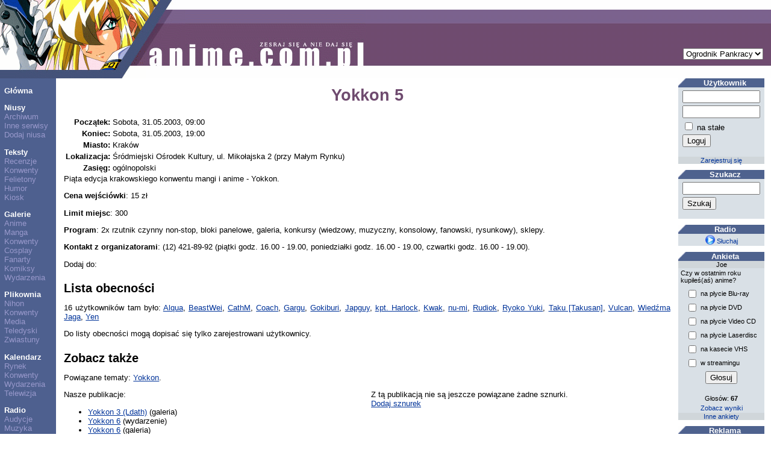

--- FILE ---
content_type: text/html; charset=UTF-8
request_url: https://www.anime.com.pl/Yokkon_5,calendar,show,102.html
body_size: 14346
content:
<!DOCTYPE HTML PUBLIC "-//W3C//DTD HTML 4.0 Transitional//EN">
<HTML LANG=pl>
<HEAD>
	<TITLE>Konwent: Yokkon 5</TITLE>
	<META NAME="description" CONTENT="Piąta edycja krakowskiego konwentu mangi i anime  - Yokkon.Cena wejściówki: 15 złLimit miejsc: 300Program: 2x rzutnik czynny non-stop, bloki panelowe, galeria, konkursy (wiedzowy, muzyczny, konsolowy, fanowski, rysunkowy), sklepy.Kontakt z organizatorami: (12) 421-89-92 (piątki godz. 16.00 - 19.00, poniedziałki godz. 16.00 - 19.00, czwartki godz. 16.00 - 19.00)."> 
	<META NAME="keywords" CONTENT="manga, anime, konwent, konwenty, premiera, premiery, wydarzenie, wydarzenia, daty, terminy, nowości, telewizja, tv, asucon, baka, dojicon"> 
	<META NAME="reply-to" CONTENT="webmaster@anime.com.pl"> 
	<META NAME="language" CONTENT="pl"> 
	<META HTTP-EQUIV="content-language" CONTENT="pl"> 
	<META HTTP-EQUIV="content-type" CONTENT="text/html; charset=UTF-8"> 
	<LINK REL="stylesheet" TYPE="text/css" HREF="layout/pankracy/main.css">
	<LINK REL="icon" HREF="img/acp_icon.png" TYPE="image/png">
	<LINK REL="shortcut icon" HREF="img/acp_icon.png" TYPE="image/png">
	<LINK REL="start" HREF="index.html" TITLE="Strona główna">
	<LINK REL="search" HREF="search.html" TITLE="Szukacz">
	<LINK REL="search" HREF="search.xml" TITLE="Przeszukaj anime.com.pl" TYPE="application/opensearchdescription+xml">
	<LINK REL="alternate" HREF="http://anime.com.pl/feed.php?mode=rss&content=calendar" TITLE="anime.com.pl - kalendarium" TYPE="application/rss+xml">
	<LINK REL="alternate" HREF="http://anime.com.pl/feed.php?mode=atom&content=calendar" TITLE="anime.com.pl - kalendarium" TYPE="application/atom+xml">
	<LINK REL="index" HREF="calendar,list,2.html" TITLE="Kalendarz: Konwent">
	<SCRIPT TYPE="text/javascript" SRC="https://ajax.aspnetcdn.com/ajax/jQuery/jquery-1.5.1.min.js"></SCRIPT>
	<SCRIPT TYPE="text/javascript" SRC="js/acptools.js"></SCRIPT>
<!--[if lt IE 7.]>
	<SCRIPT DEFER TYPE="text/javascript" SRC="js/pngfix.js"></SCRIPT>
<![endif]-->
	<SCRIPT TYPE="text/javascript">
	var _paq = window._paq = window._paq || [];
	/* tracker methods like "setCustomDimension" should be called before "trackPageView" */
	_paq.push(['trackPageView']);
	_paq.push(['enableLinkTracking']);
	(function() {
		var u="https://matomo.komitywa.net/";
		_paq.push(['setTrackerUrl', u+'matomo.php']);
		_paq.push(['setSiteId', '2']);
		var d=document, g=d.createElement('script'), s=d.getElementsByTagName('script')[0];
		g.type='text/javascript'; g.async=true; g.src=u+'matomo.js'; s.parentNode.insertBefore(g,s);
	})();
	</SCRIPT>
</HEAD>
<BODY>
<!-- exe: 0.11246800422668 -->
<TABLE WIDTH="100%" CELLPADDING=0 CELLSPACING=0 ID=lay><TR><TD VALIGN=top HEIGHT=130 COLSPAN=3 STYLE="background: url('layout/pankracy/img/h-bg.png');"><IMG SRC="layout/pankracy/img/h-1.png" ALT="header image" WIDTH=243 HEIGHT=130><IMG SRC="layout/pankracy/img/h-2.png" ALT="header image" WIDTH=65 HEIGHT=130><IMG SRC="layout/pankracy/img/h-3.png" ALT="header image" WIDTH=301 HEIGHT=130><FORM ACTION="Yokkon_5,calendar,show,102.html" STYLE="position: absolute; top: 80px; right: 1em; border: none;"><SELECT NAME="layout" onchange="submit();"><option label="Ogrodnik Pankracy" value="pankracy" selected="selected">Ogrodnik Pankracy</option>
<option label="Howl" value="howl">Howl</option>
<option label="Asceza" value="asceza">Asceza</option>
</SELECT></FORM></TD></TR><TR><TD VALIGN=top NOWRAP CLASS=menucol><P><A HREF="index.html" CLASS=menu>Główna</A><P><A HREF="news.html" CLASS=menu>Niusy</A><BR><A HREF="news,archive.html" CLASS=submenu>Archiwum</A><BR><A HREF="news,feeds.html" CLASS=submenu>Inne serwisy</A><BR><A HREF="newssubmit.html" CLASS=submenu>Dodaj niusa</A><P><A HREF="text.html" CLASS=menu>Teksty</A><BR><A HREF="text,list,3.html" CLASS=submenu>Recenzje</A><BR><A HREF="text,list,1.html" CLASS=submenu>Konwenty</A><BR><A HREF="text,list,5.html" CLASS=submenu>Felietony</A><BR><A HREF="text,list,2.html" CLASS=submenu>Humor</A><BR><A HREF="text,list,4.html" CLASS=submenu>Kiosk</A><P><A HREF="gallery.html" CLASS=menu>Galerie</A><BR><A HREF="gallery,list,18.html" CLASS=submenu>Anime</A><BR><A HREF="gallery,list,17.html" CLASS=submenu>Manga</A><BR><A HREF="gallery,list,1.html" CLASS=submenu>Konwenty</A><BR><A HREF="gallery,list,6.html" CLASS=submenu>Cosplay</A><BR><A HREF="gallery,list,2.html" CLASS=submenu>Fanarty</A><BR><A HREF="gallery,list,3.html" CLASS=submenu>Komiksy</A><BR><A HREF="gallery,list,15.html" CLASS=submenu>Wydarzenia</A><P><A HREF="download.html" CLASS=menu>Plikownia</A><BR><A HREF="download,list,1.html" CLASS=submenu>Nihon</A><BR><A HREF="download,list,2.html" CLASS=submenu>Konwenty</A><BR><A HREF="download,list,3.html" CLASS=submenu>Media</A><BR><A HREF="download,list,4.html" CLASS=submenu>Teledyski</A><BR><A HREF="download,list,5.html" CLASS=submenu>Zwiastuny</A><P><A HREF="calendar.html" CLASS=menu>Kalendarz</A><BR><A HREF="calendar,list,4.html" CLASS=submenu>Rynek</A><BR><A HREF="calendar,list,2.html" CLASS=submenu>Konwenty</A><BR><A HREF="calendar,list,1.html" CLASS=submenu>Wydarzenia</A><BR><A HREF="calendar,list,3.html" CLASS=submenu>Telewizja</A><P><A HREF="radio.html" CLASS=menu>Radio</A><BR><A HREF="radio,programlist.html" CLASS=submenu>Audycje</A><BR><A HREF="radio,music.html" CLASS=submenu>Muzyka</A><P><A HREF="information,general.html" CLASS=menu>Informacje</A><BR><A HREF="information,staff.html" CLASS=submenu>Redakcja</A><BR><A HREF="information,cooperation.html" CLASS=submenu>Współpraca</A><BR><A HREF="information,advertisement.html" CLASS=submenu>Reklama</A><BR><A HREF="information,donate.html" CLASS=submenu>Mecenat</A><BR><A HREF="information,irc.html" CLASS=submenu>IRC</A></TD><TD VALIGN=top WIDTH="100%" CLASS="maincol">	<h1 class="title">Yokkon 5</h1><div><table><tr><th class="right">Początek:</th><td>Sobota, 31.05.2003, 09:00</td></tr><tr><th class="right">Koniec:</th><td>Sobota, 31.05.2003, 19:00</td></tr><tr><th class="right">Miasto:</th><td>Kraków</td></tr><tr><th class="right">Lokalizacja:</th><td>Śródmiejski Ośrodek Kultury, ul. Mikołajska 2 (przy Małym Rynku)</td></tr><tr><th class="right">Zasięg:</th><td>ogólnopolski</td></tr></table><div>Piąta edycja krakowskiego konwentu mangi i anime  - Yokkon.</br>
<p><b>Cena wejściówki</b>: 15 zł
<p><b>Limit miejsc</b>: 300
<p><b>Program</b>: 2x rzutnik czynny non-stop, bloki panelowe, galeria, konkursy (wiedzowy, muzyczny, konsolowy, fanowski, rysunkowy), sklepy.
<p><b>Kontakt z organizatorami</b>: (12) 421-89-92 (piątki godz. 16.00 - 19.00, poniedziałki godz. 16.00 - 19.00, czwartki godz. 16.00 - 19.00).</div></div>
<p style="clear: both">Dodaj do: <script type="text/javascript">socialBookmarks('Yokkon 5', 'Piąta edycja krakowskiego konwentu mangi i anime  - Yokkon.Cena wejściówki: 15 złLimit miejsc: 300Program:');</script></p><h2 class="section">Lista obecności</h2><p>16 użytkowników tam było: <a href="Alqua,user,profile,1636.html">Alqua</a>, <a href="BeastWei,user,profile,8637.html">BeastWei</a>, <a href="CathM,user,profile,10071.html">CathM</a>, <a href="Coach,user,profile,777.html">Coach</a>, <a href="Gargu,user,profile,456.html">Gargu</a>, <a href="Gokiburi,user,profile,3159.html">Gokiburi</a>, <a href="Japguy,user,profile,7225.html">Japguy</a>, <a href="kpt._Harlock,user,profile,19.html">kpt. Harlock</a>, <a href="Kwak,user,profile,3077.html">Kwak</a>, <a href="nu-mi,user,profile,2799.html">nu-mi</a>, <a href="Rudiok,user,profile,7.html">Rudiok</a>, <a href="Ryoko_Yuki,user,profile,2846.html">Ryoko Yuki</a>, <a href="Taku_%5BTakusan%5D,user,profile,8299.html">Taku [Takusan]</a>, <a href="Vulcan,user,profile,1317.html">Vulcan</a>, <a href="Wiedzma_Jaga,user,profile,2224.html">Wiedźma Jaga</a>, <a href="Yen,user,profile,46.html">Yen</a></p><p>Do listy obecności mogą dopisać się tylko zarejestrowani użytkownicy.</p>
<h2 class="section">Zobacz także</h2><p>Powiązane tematy: <a href="Yokkon,anchor,show,159.html">Yokkon</a>.</p><div class="col2left"><div>Nasze publikacje:</div><ul><li><a href="Yokkon_3_%28Ldath%29,gallery,browse,300.html">Yokkon 3 (Ldath)</a> (galeria)</li><li><a href="Yokkon_6,calendar,show,197.html">Yokkon 6</a> (wydarzenie)</li><li><a href="Yokkon_6,gallery,browse,122.html">Yokkon 6</a> (galeria)</li><li><a href="Yokkon_5,gallery,browse,116.html">Yokkon 5</a> (galeria)</li><li><a href="Yokkon_%28Lord_Raven%29,gallery,browse,99.html">Yokkon (Lord Raven)</a> (galeria)</li><li><a href="Yokkon_%28Benten%29,gallery,browse,100.html">Yokkon (Benten)</a> (galeria)</li><li><a href="Nowa_strona_klubu_Yokai,news,read,738.html">Nowa strona klubu Yokai</a> (nius)</li><li><a href="Yokkon_5,text,read,22.html">Yokkon 5</a> (tekst)</li><li><a href="Ktore_z_nadchodzacych_konwentow_planujesz_nawiedzic%3F,poll,view,20.html">Które z nadchodzących konwentów planujesz nawiedzić?</a> (ankieta)</li><li><a href="Yokkon_3,text,read,7.html">Yokkon 3</a> (tekst)</li></ul></div><div id="relationsExternal" class="col2right"><div>Z tą publikacją nie są jeszcze powiązane żadne sznurki.</div><div><a id="addLink" href="#">Dodaj sznurek</a></div><form id="addExternalRelationForm" action="anchor,addexternal.html" method="post" style="display: none"><table><tr><td class="label">Powiązanie:</td><td><select name="item"><option label="bieżąca publikacja" value="117440614">bieżąca publikacja</option>
<option label="temat: Yokkon" value="150995103">temat: Yokkon</option>
</select></td></tr><tr><td class="label">Tytuł:</td><td><input type="text" name="title" size="20" /></td></tr><tr><td class="label">Adres:</td><td><input type="text" name="url" size="20" /></td></tr><tr><td colspan="2" class="center"><input type="submit" value="Dodaj" /></td></tr></table></form></div><div style="clear: both"></div><script type="text/javascript">
$(document).ready(function()
{
	$('#addLink').click(function(e)
	{
		e.preventDefault();
		$('#relationsExternal > div').hide();
		$('#relationsExternal > form').show('normal');
	});
});
</script>
<h2 class="section">Komentarze</h2><form action="Yokkon_5,calendar,show,102.html" method="get"><div class="floatr">Sposób wyświetlania: <select name="cmode" onchange="submit();"><option label="wątki" value="thread" selected="selected">wątki</option>
<option label="zwykły" value="plain">zwykły</option>
<option label="ukryj" value="hide">ukryj</option>
</select> <input type="submit" value="Zmień" /></div></form><p>Ilość komentarzy: 0 <a href="comment,reply,7,102.html">dodaj</a></p><script type="text/javascript">
$(document).ready(function()
{
	$('a.plus,a.minus').click(function(e)
	{
		e.preventDefault();
		var aTag = $(this);
		$.getJSON(this.href, function(result)
		{
			if (result.success)
			{
				aTag.text(aTag.text().substr(0, 1) + result.votes);
			}
			else
			{
				alert(result.message);
			}
		});
	});
});
</script>
</TD><TD VALIGN=top CLASS=panelcol><DIV CLASS="sidebox"><DIV CLASS="sbtitle">Użytkownik</DIV><DIV CLASS="sbfield center"><form action="user,loginprocess.html" method="post"><table><tr><td><input type="hidden" name="back" value="Yokkon_5,calendar,show,102.html" /><input type="text" name="login" size="14" title="login" /></td></tr><tr><td><input type="password" name="pass" size="14" title="hasło" /></td></tr><tr><td><input type="checkbox" name="fixed" value="y" /> na stałe</td></tr><tr><td><input type="submit" value="Loguj" /></td></tr></table></form></DIV><DIV CLASS="sbdiv"><a href="register.html" class="sidebox">Zarejestruj się</a></DIV></DIV><DIV CLASS="sidebox"><DIV CLASS="sbtitle">Szukacz</DIV><DIV CLASS="sbfield center"><form action="search.html" method="get"><table><tr><td><input type="text" name="query" size="14" /></td></tr><tr><td><input type="submit" value="Szukaj" /></td></tr></table></form></DIV></DIV><DIV CLASS="sidebox"><DIV CLASS="sbtitle">Radio</DIV><DIV CLASS="sbfield center"><a href="radio.m3u" class="sidebox"><img src="img/icons/play.png" width="16" height="16" alt="Słuchaj radia" class="inlineimg" /> Słuchaj</a></DIV></DIV><DIV CLASS="sidebox"><DIV CLASS="sbtitle">Ankieta</DIV><DIV CLASS="sbdiv">Joe</DIV><DIV CLASS="sbfield left">Czy w ostatnim roku kupiłeś(aś) anime?</DIV><DIV CLASS="sbfield center"><form action="Czy_w_ostatnim_roku_kupiles%28as%29_anime%3F,poll,vote,366.html" method="post"><table style="font-size: inherit; margin-left: auto; margin-right: auto;"><tr><td><input type="checkbox" name="sel[]" value="1" /></td><td class="left">na płycie Blu-ray</td></tr><tr><td><input type="checkbox" name="sel[]" value="2" /></td><td class="left">na płycie DVD</td></tr><tr><td><input type="checkbox" name="sel[]" value="3" /></td><td class="left">na płycie Video CD</td></tr><tr><td><input type="checkbox" name="sel[]" value="4" /></td><td class="left">na płycie Laserdisc</td></tr><tr><td><input type="checkbox" name="sel[]" value="5" /></td><td class="left">na kasecie VHS</td></tr><tr><td><input type="checkbox" name="sel[]" value="6" /></td><td class="left">w streamingu</td></tr><tr><td colspan="2" class="center"><input type="submit" value="Głosuj" /><input type="hidden" name="vote" value="vgydaZTy" /></td></tr></table></form></DIV><DIV CLASS="sbfield center">Głosów: <b>67</b></DIV><DIV CLASS="sbfield center"><a href="Czy_w_ostatnim_roku_kupiles%28as%29_anime%3F,poll,view,366.html" class="sidebox">Zobacz wyniki</a></DIV><DIV CLASS="sbdiv"><a href="poll.html" class="sidebox">Inne ankiety</a></DIV></DIV><DIV CLASS="sidebox"><DIV CLASS="sbtitle">Reklama</DIV><DIV CLASS="sbfield center"><a href="https://edunagrody.pl/3-naklejki" title="naklejki motywacyjne dla dzieci" style="color: #000000;text-decoration: none;"><b>Naklejki motywacyjne</b></a></DIV><DIV CLASS="sbdiv"><a href="information,advertisement.html" class="sidebox">Dodaj sznurek</a></DIV></DIV><DIV CLASS="sidebox"><DIV CLASS="sbtitle">Polecamy</DIV><DIV CLASS="sbfield center"><a href="http://www.krokmania.com"><img src="img/hotlinks/krokmania.png" width="100" height="100" alt="Krokmania" title="Krokmania" class="noborder" /></a></DIV><DIV CLASS="sbfield left">Portal poświęcony grom muzycznym takim jak Stepmania i UltraStar.</DIV></DIV></TD></TR><TR><TD CLASS=menucol></TD><TD CLASS=maincol><IMG SRC="img/washuos.png" ALT="Powered by WashuOS" WIDTH=140 HEIGHT=50></TD><TD CLASS=panelcol></TD></TR></TABLE>	<NOSCRIPT><IMG REFERRERPOLICY="no-referrer-when-downgrade" SRC="https://matomo.komitywa.net/matomo.php?idsite=2&amp;rec=1" STYLE="border:0" ALT="" /></NOSCRIPT></BODY></HTML>

--- FILE ---
content_type: text/css
request_url: https://www.anime.com.pl/layout/pankracy/main.css
body_size: 6297
content:
/*-----------------------------------------------------------------------------*/
/* These elements are constant in all sheets                                   */
/*-----------------------------------------------------------------------------*/

/* text alignment */
.left {text-align: left;}
.right {text-align: right;}
.center {text-align: center;}
.just {text-align: justify;}

/* floats */
.floatl {float: left; clear: left; margin: 0.2em 0.5em 0.2em 0;}
.floatr {float: right; clear: right; margin: 0.2em 0 0.2em 0.5em;}
.slicel {float: left; clear: left; margin: 0 0.4em 0 0;}
.slicer {float: right; clear: right; margin: 0 0 0 0.4em;}

/* columns */
.col2left {width: 48%; float: left; padding-right: 1em; clear: left;}
.col2right {width: 48%; float: left; padding-left: 1em;}
.col3left {width: 32%; float: left; padding-right: 0.5em; clear: left;}
.col3middle {width: 32%; float: left; padding-left: 0.5em; padding-right: 0.5em;}
.col3right {width: 32%; float: left; padding-left: 0.5em;}

/*-----------------------------------------------------------------------------*/
/* These elements are layout specific                                          */
/*-----------------------------------------------------------------------------*/

/* main layout table */
table#lay {font-size: 10pt; font-family: Tahoma, Geneva, Arial, sans-serif;}
td.menucol {background-color: #4e608f; padding-left: 0.5em; padding-right: 1em; padding-top: 1em;}
td.maincol {padding: 1em; text-align: justify;}
td.panelcol {padding-right: 0.8em; min-width: 140px;}

/* menu links */
a:link.menu {color: white; text-decoration: none; font-weight: bolder; font-family: Verdana, Arial, Helvetica, sans-serif}
a:visited.menu {color: white; text-decoration: none; font-weight: bolder; font-family: Verdana, Arial, Helvetica, sans-serif}
a:link.submenu {color: #9999cc; text-decoration: none; font-family: Verdana, Arial, Helvetica, sans-serif}
a:visited.submenu {color: #9999cc; text-decoration: none; font-family: Verdana, Arial, Helvetica, sans-serif}


/*-----------------------------------------------------------------------------*/
/* Default properties of html elements                                         */
/*-----------------------------------------------------------------------------*/

/* body */
body {margin: 0; font-size: 10pt; color: black; background-color: #fff; font-family: Tahoma, Geneva, Arial, sans-serif;}

/* table */
table {font-size: 10pt; font-family: Tahoma, Geneva, Arial, sans-serif;}

/* links */
a:link {color: #003399}
a:active {color: #003399}
a:visited {color: #666666}


/*-----------------------------------------------------------------------------*/
/* These elements are content related                                          */
/*-----------------------------------------------------------------------------*/

/* borders */
.noborder {border: none;}
.imgborder {border: 1px #666 solid;}
.infoborder {border: 1px #ccc solid;}

/* margins */
.m4px {margin: 4px;}

/* titles */
h1.title, h2.title {clear: both;  text-align: center;}
h1.title {font-size: 20pt;}

/* section headers */
h1.section, h2.section, h3.section, h4.section, h5.section {clear: both; margin: 16pt 0 8px;}

/* list table */
table.list {border: none; border-spacing: 0px;}
table.list th {background-color: #6f4b6f; color: white; font-weight: bold; text-align: center; text-decoration: none}
table.list td {padding: 1px 8px;}
tr.odd {background-color: #ddd;}
tr.even {background-color: white;}
tr.odd:hover, tr.even:hover {background-color: #d9e0e6;}

/* main page feature box */
div.featurebox {}
div.featuretitle {background-color: #6f4b6f; color: white; font-weight: bold; text-align: center;}

/* sidebox */
div.sidebox {max-width: 20em; min-width: 90px; padding: 0px; margin-bottom: 10px;}
div.sbtitle {color: white; background-color: #4e608f; background: url("img/triangle-bg.png"); padding-left: 20px; padding-right: 8px; font-weight: bold; font-size: 10pt; text-align: center; white-space: nowrap;}
div.sbfield {color: black; background-color: #d9e0e6; padding: 2px 4px; font-size: 8pt; font-family: Arial, sans-serif;}
div.sbdiv {background-color: #d0d6da;  color: black; font-size: 8pt; font-family: Arial, sans-serif;text-align: center;}
a.sidebox {color: #003399; text-decoration: none;}
a.sidebox:hover {text-decoration: underline;}
ol.sidebox, ul.sidebox {margin: 0.2em; padding: 0.2em 0.2em 0.2em 1.8em;}

/* comment box */
div.comment {max-width: 80em; margin-bottom: 1em;}
div.commentnew {max-width: 80em; margin-bottom: 1em; background-color: #d9e0e6;}
div.cmtquote {background-color: #ddd; margin: auto 1em 1em; padding: 0.4em;}

/* news box */
div.news {clear: both; margin: 0px 0px 2em;}

/* gallery thumbnail */
img.thumbnail {border: 1px black solid;}

/* form table */
td.label {text-align: right; vertical-align: top;}

/* page elements */
.title, .title:link, .title:active, .title:visited {color: #6f4b6f; font-weight: bold; text-decoration: none}
.category {color: #4e608f; font-weight: bold}
.info {color: #4e608f}
.new {color: red;}
.body {text-align: justify}
.caption {text-align: center; font-size: 80%; padding: 0 0.5em;}
.inlineimg {vertical-align: text-bottom; border: none;}
.plus, a.plus {color: green; text-decoration: none;}
.minus, a.minus {color: red; text-decoration: none;}
.warning {border: 3px dashed red; padding: 10px;}

/* ratings */
table#rating {width: 100%; border: 1px #aaa solid; border-spacing: 0;}
td.ratingon {width: 10%; background-color: #ddd; text-align: center;}
td.ratingoff {width: 10%; text-align: center;}

/* tabs */
ul.tabs {
	margin: 0px;
	padding: 0px;
	border-bottom: 1px solid #4e608f;
	height: 20px; /* def: 20px */
}

ul.tabs li {list-style: none; margin: 0px; padding: 0px; float: left;}

/* Ogólny wygląd zakładki */
ul.tabs li a {
	display: block;
	padding: 3px 8px;
	background: #d9e0e6;
	border: 1px solid #4e608f;
	border-bottom: none;
	color: #4e608f;
	text-decoration: none;
	margin-left: 6px; /* odległość zakładek od siebie */
	font-weight: bold;
	font-size: 11px; /* def: 11px */
}

/* Wyglad nie aktywnej zakładki po najechaniu kursorem */
ul.tabs li a:hover {background-color: #fff;}
/* Wygląd aktywnej zakładki */
ul.tabs li a.active:hover, ul.tabs li a.active {color: #4e608f; background-color: white; border: 1px solid #4e608f; border-bottom: 1px solid white;}
div.tabscontent {border: 1px solid #4e608f; border-top: 0px; padding: 8px 16px;}
